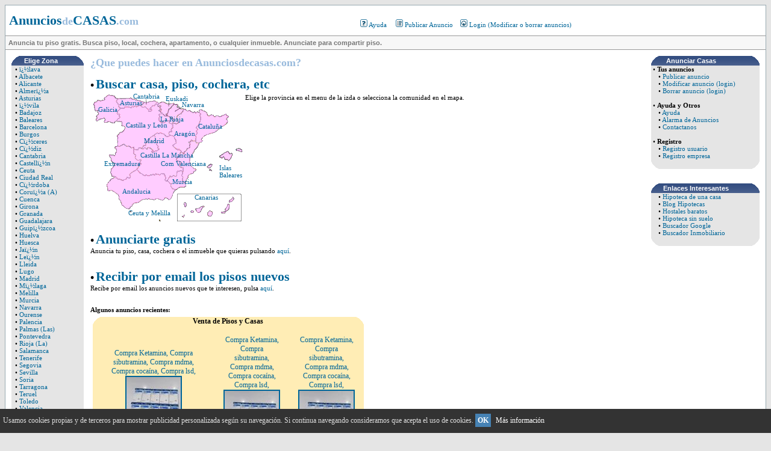

--- FILE ---
content_type: text/html
request_url: https://anunciosdecasas.com/
body_size: 4455
content:
<!DOCTYPE HTML PUBLIC "-//W3C//DTD HTML 4.01 Transitional//EN">
<html>
<head>
<title>Anunciosdecasas: Anuncia tu casa, piso, apartamento, cochera, local. </title>
<meta http-equiv="Content-Type" content="text/html; charset=iso-8859-1">
<meta name="keywords" content="compra venta pisos, casas, locales, Todos los Ordenadores y Componentes">
<meta name="description" content="Todos los Ordenadores y Componentes">
<meta name="google-site-verification" content="nXfbA4kGb7G4aGZdpVqJXn72orLh51ZdsqQcfBW5DrM" />

<link href="comun.css" rel="stylesheet" type="text/css">



<script language=JavaScript>

function imagen (id,num)
{
	open ("imagen.php?id=" + id + "&num=" +num, "_blank", "directories=no,location=no,menubar=no,status=no,toolbar=no,scrollbars=yes,resizable=yes");
}


function ampliarimagen (nombre)
{
	open (nombre, "_blank", "directories=no,location=no,menubar=no,status=no,toolbar=no,scrollbars=yes,resizable=yes");
}

</script>


</head>

<body bgcolor="#E5E5E5" text="#000000" link="#006699" vlink="#5493B4">
<table width="100%" cellspacing="0" cellpadding="0" border="0" align="center">
<tr>
<td class="bodyline">
<!--cabecera-->
<table width="100%" cellspacing="0" cellpadding="0" border="0">
  <tr>
  <td width='260'>
  <a href='http://www.anunciosdecasas.com'>
  <br>&nbsp;
  <span style="color: #006699;; font-size:22px; font-weight: 900">Anuncios</span><span style="color: #99bbdd; font-size:18px; font-weight: 900">de</SPAN><span style="color: #006699;; font-size:22px; font-weight: 900">CASAS</span><span style="color: #99bbdd; font-size:18px; font-weight: 900">.com</SPAN></a>
  </td>
  <td valign='bottom' align='center'> &nbsp;&nbsp;<a  href='general.php?pos=1'><img src='img/mini_ayuda.gif' border='0'>&nbsp;Ayuda</a> &nbsp;&nbsp;&nbsp;&nbsp;<a  href='add.php'><img src='img/mini_publicar.gif' border='0'>&nbsp;Publicar Anuncio</a>&nbsp;&nbsp;&nbsp;&nbsp;<img src='img/mini_login.gif'>&nbsp;<a href='login.php'>Login (Modificar o borrar anuncios)</a>

  </td>
</tr>

</table>
<br>
<table width="100%" cellspacing="0" cellpadding="5" border="0">
  <tr bgcolor="#F7F7F7">
  <td class='cabe2' valign='middle'>
    Anuncia tu piso gratis. Busca piso, local, cochera, apartamento, o cualquier inmueble. Anunciate para compartir piso.
  </td>
</tr>
</table>

<!--fincabecera-->

<table width="100%" cellspacing="10" cellpadding="0" border="0" >
  <tr>
    <td align='left' width="120" valign="top" cellspacing="0" cellpadding="0" border="0">
     <table width="100%" border="0" cellspacing="0" cellpadding="0">
          <tr>
          <td class="caja"><img src='img/x1.gif'></td>
          <td class="caja">Elige Zona</td>
          <td class="caja" align="right"><img src='img/x2.gif'></td>
          </tr>
      </table>

    <table width="100%" cellspacing="0" cellpadding="0" >


    <tr>
    <td class='opc'>&nbsp;&nbsp;&#149; <a href='alava.php'>ï¿½lava</a></td>
    </tr>
    <tr>
    <td class='opc'>&nbsp;&nbsp;&#149; <a href='albacete.php'>Albacete</a></td>
    </tr>
    <tr>
    <td class='opc'>&nbsp;&nbsp;&#149; <a href='alicante.php'>Alicante</a></td>
    </tr>
    <tr>
    <td class='opc'>&nbsp;&nbsp;&#149; <a href='almeria.php'>Almerï¿½a</a></td>
    </tr>
    <tr>
    <td class='opc'>&nbsp;&nbsp;&#149; <a href='asturias.php'>Asturias</a></td>
    </tr>
    <tr>
    <td class='opc'>&nbsp;&nbsp;&#149; <a href='avila.php'>ï¿½vila</a></td>
    </tr>
    <tr>
    <td class='opc'>&nbsp;&nbsp;&#149; <a href='badajoz.php'>Badajoz</a></td>
    </tr>
    <tr>
    <td class='opc'>&nbsp;&nbsp;&#149; <a href='baleares.php'>Baleares</a></td>
    </tr>
    <tr>
    <td class='opc'>&nbsp;&nbsp;&#149; <a href='barcelona.php'>Barcelona</a></td>
    </tr>
    <tr>
    <td class='opc'>&nbsp;&nbsp;&#149; <a href='burgos.php'>Burgos</a></td>
    </tr>
    <tr>
    <td class='opc'>&nbsp;&nbsp;&#149; <a href='caceres.php'>Cï¿½ceres</a></td>
    </tr>
    <tr>
    <td class='opc'>&nbsp;&nbsp;&#149; <a href='cadiz.php'>Cï¿½diz</a></td>
    </tr>
    <tr>
    <td class='opc'>&nbsp;&nbsp;&#149; <a href='cantabria.php'>Cantabria</a></td>
    </tr>
    <tr>
    <td class='opc'>&nbsp;&nbsp;&#149; <a href='castellon.php'>Castellï¿½n</a></td>
    </tr>
    <tr>
    <td class='opc'>&nbsp;&nbsp;&#149; <a href='ceuta.php'>Ceuta</a></td>
    </tr>
    <tr>
    <td class='opc'>&nbsp;&nbsp;&#149; <a href='ciudad_real.php'>Ciudad Real</a></td>
    </tr>
    <tr>
    <td class='opc'>&nbsp;&nbsp;&#149; <a href='cordoba.php'>Cï¿½rdoba</a></td>
    </tr>
    <tr>
    <td class='opc'>&nbsp;&nbsp;&#149; <a href='coruna_(a).php'>Coruï¿½a (A)</a></td>
    </tr>
    <tr>
    <td class='opc'>&nbsp;&nbsp;&#149; <a href='cuenca.php'>Cuenca</a></td>
    </tr>
    <tr>
    <td class='opc'>&nbsp;&nbsp;&#149; <a href='girona.php'>Girona</a></td>
    </tr>
    <tr>
    <td class='opc'>&nbsp;&nbsp;&#149; <a href='granada.php'>Granada</a></td>
    </tr>
    <tr>
    <td class='opc'>&nbsp;&nbsp;&#149; <a href='guadalajara.php'>Guadalajara</a></td>
    </tr>
    <tr>
    <td class='opc'>&nbsp;&nbsp;&#149; <a href='guipuzcoa.php'>Guipï¿½zcoa</a></td>
    </tr>
    <tr>
    <td class='opc'>&nbsp;&nbsp;&#149; <a href='huelva.php'>Huelva</a></td>
    </tr>
    <tr>
    <td class='opc'>&nbsp;&nbsp;&#149; <a href='huesca.php'>Huesca</a></td>
    </tr>
    <tr>
    <td class='opc'>&nbsp;&nbsp;&#149; <a href='jaen.php'>Jaï¿½n</a></td>
    </tr>
    <tr>
    <td class='opc'>&nbsp;&nbsp;&#149; <a href='leon.php'>Leï¿½n</a></td>
    </tr>
    <tr>
    <td class='opc'>&nbsp;&nbsp;&#149; <a href='lleida.php'>Lleida</a></td>
    </tr>
    <tr>
    <td class='opc'>&nbsp;&nbsp;&#149; <a href='lugo.php'>Lugo</a></td>
    </tr>
    <tr>
    <td class='opc'>&nbsp;&nbsp;&#149; <a href='madrid.php'>Madrid</a></td>
    </tr>
    <tr>
    <td class='opc'>&nbsp;&nbsp;&#149; <a href='malaga.php'>Mï¿½laga</a></td>
    </tr>
    <tr>
    <td class='opc'>&nbsp;&nbsp;&#149; <a href='melilla.php'>Melilla</a></td>
    </tr>
    <tr>
    <td class='opc'>&nbsp;&nbsp;&#149; <a href='murcia.php'>Murcia</a></td>
    </tr>
    <tr>
    <td class='opc'>&nbsp;&nbsp;&#149; <a href='navarra.php'>Navarra</a></td>
    </tr>
    <tr>
    <td class='opc'>&nbsp;&nbsp;&#149; <a href='ourense.php'>Ourense</a></td>
    </tr>
    <tr>
    <td class='opc'>&nbsp;&nbsp;&#149; <a href='palencia.php'>Palencia</a></td>
    </tr>
    <tr>
    <td class='opc'>&nbsp;&nbsp;&#149; <a href='palmas_(las).php'>Palmas (Las)</a></td>
    </tr>
    <tr>
    <td class='opc'>&nbsp;&nbsp;&#149; <a href='pontevedra.php'>Pontevedra</a></td>
    </tr>
    <tr>
    <td class='opc'>&nbsp;&nbsp;&#149; <a href='rioja_(la).php'>Rioja (La)</a></td>
    </tr>
    <tr>
    <td class='opc'>&nbsp;&nbsp;&#149; <a href='salamanca.php'>Salamanca</a></td>
    </tr>
    <tr>
    <td class='opc'>&nbsp;&nbsp;&#149; <a href='tenerife.php'>Tenerife</a></td>
    </tr>
    <tr>
    <td class='opc'>&nbsp;&nbsp;&#149; <a href='segovia.php'>Segovia</a></td>
    </tr>
    <tr>
    <td class='opc'>&nbsp;&nbsp;&#149; <a href='sevilla.php'>Sevilla</a></td>
    </tr>
    <tr>
    <td class='opc'>&nbsp;&nbsp;&#149; <a href='soria.php'>Soria</a></td>
    </tr>
    <tr>
    <td class='opc'>&nbsp;&nbsp;&#149; <a href='tarragona.php'>Tarragona</a></td>
    </tr>
    <tr>
    <td class='opc'>&nbsp;&nbsp;&#149; <a href='teruel.php'>Teruel</a></td>
    </tr>
    <tr>
    <td class='opc'>&nbsp;&nbsp;&#149; <a href='toledo.php'>Toledo</a></td>
    </tr>
    <tr>
    <td class='opc'>&nbsp;&nbsp;&#149; <a href='valencia.php'>Valencia</a></td>
    </tr>
    <tr>
    <td class='opc'>&nbsp;&nbsp;&#149; <a href='valladolid.php'>Valladolid</a></td>
    </tr>
    <tr>
    <td class='opc'>&nbsp;&nbsp;&#149; <a href='vizcaya.php'>Vizcaya</a></td>
    </tr>
    <tr>
    <td class='opc'>&nbsp;&nbsp;&#149; <a href='zamora.php'>Zamora</a></td>
    </tr>
    <tr>
    <td class='opc'>&nbsp;&nbsp;&#149; <a href='zaragoza.php'>Zaragoza</a></td>
    </tr>





    </table>

     <table width="100%" border="0" cellspacing="0" cellpadding="0">
    <tr>
	<td class="opc"><img src='img/x3.gif'></td>
	<td class="opc">&nbsp;</td>
	<td class="opc" align="right"><img src='img/x4.gif'></td>
    </tr>
    </table>


    <br><br>



</td>
<td align='left' valign="top"><!--CENTRO-->


<table width="100%" border="0" cellpadding="0" cellspacing="0">
<tr><td>

      <table width="100%" border="0" cellpadding="1" cellspacing="0">
        <tr>
          <td>
          <span style="color: #99bbdd; font-size:18px; font-weight: 900">¿Que puedes hacer en Anunciosdecasas.com?</span>
          <br><br>
          <span style="color: #000000; font-size:18px; font-weight: 900">&#149;</span>
          <span style="color: #006699; font-size:22px; font-weight: 900">Buscar casa, piso, cochera, etc</span><br>
          <table><tr><td>
          <style type="text/css">
            #la0 {position:relative; left:0;top:0; z-Index:1}
            #la11 {position:absolute; left:10;top:20; z-Index:3}
            #la3 {position:absolute; left:46;top:9; z-Index:3}
            #la6 {position:absolute; left:68;top:-2; z-Index:3}
            #la15 {position:absolute; left:122;top:2; z-Index:3}
            #la14 {position:absolute; left:149;top:12; z-Index:3}
            #la18 {position:absolute; left:56;top:46; z-Index:3}
            #la16 {position:absolute; left:113;top:36; z-Index:3}
            #la2 {position:absolute; left:136;top:60; z-Index:3}
            #la8 {position:absolute; left:176;top:48; z-Index:3}
            #la12 {position:absolute; left:86;top:72; z-Index:3}
            #la10 {position:absolute; left:20;top:110; z-Index:3}
            #la7 {position:absolute; left:80;top:96; z-Index:3}
            #la9 {position:absolute; left:114;top:110; z-Index:3}
            #la1 {position:absolute; left:50;top:156; z-Index:3}
            #la13 {position:absolute; left:133;top:140; z-Index:3}
            #la4 {position:absolute; left:211;top:117; z-Index:3}
            #la5 {position:absolute; left:170;top:166; z-Index:3}
            #la17 {position:absolute; left:60;top:192; z-Index:3}
          </style>
          <div id="la0">
            <img src='img/spainnuevo.gif'>
            <div id='la1'><a href='segundamano.php?niv1=1&cat2=&cat3=&ord=0&zon2=1&filtro=&pes=1'>Andalucia</a></div>
<div id='la2'><a href='segundamano.php?niv1=1&cat2=&cat3=&ord=0&zon2=2&filtro=&pes=1'>Aragón</a></div>
<div id='la3'><a href='segundamano.php?niv1=1&cat2=&cat3=&ord=0&zon2=3&filtro=&pes=1'>Asturias</a></div>
<div id='la5'><a href='segundamano.php?niv1=1&cat2=&cat3=&ord=0&zon2=5&filtro=&pes=1'>Canarias</a></div>
<div id='la6'><a href='segundamano.php?niv1=1&cat2=&cat3=&ord=0&zon2=6&filtro=&pes=1'>Cantabria</a></div>
<div id='la7'><a href='segundamano.php?niv1=1&cat2=&cat3=&ord=0&zon2=7&filtro=&pes=1'>Castilla La Mancha</a></div>
<div id='la18'><a href='segundamano.php?niv1=1&cat2=&cat3=&ord=0&zon2=18&filtro=&pes=1'>Castilla y León</a></div>
<div id='la8'><a href='segundamano.php?niv1=1&cat2=&cat3=&ord=0&zon2=8&filtro=&pes=1'>Cataluña</a></div>
<div id='la17'><a href='segundamano.php?niv1=1&cat2=&cat3=&ord=0&zon2=17&filtro=&pes=1'>Ceuta y Melilla</a></div>
<div id='la9'><a href='segundamano.php?niv1=1&cat2=&cat3=&ord=0&zon2=9&filtro=&pes=1'>Com Valenciana</a></div>
<div id='la15'><a href='segundamano.php?niv1=1&cat2=&cat3=&ord=0&zon2=15&filtro=&pes=1'>Euskadi</a></div>
<div id='la10'><a href='segundamano.php?niv1=1&cat2=&cat3=&ord=0&zon2=10&filtro=&pes=1'>Extremadura</a></div>
<div id='la11'><a href='segundamano.php?niv1=1&cat2=&cat3=&ord=0&zon2=11&filtro=&pes=1'>Galicia</a></div>
<div id='la4'><a href='segundamano.php?niv1=1&cat2=&cat3=&ord=0&zon2=4&filtro=&pes=1'>Islas Baleares</a></div>
<div id='la16'><a href='segundamano.php?niv1=1&cat2=&cat3=&ord=0&zon2=16&filtro=&pes=1'>La Rioja</a></div>
<div id='la12'><a href='segundamano.php?niv1=1&cat2=&cat3=&ord=0&zon2=12&filtro=&pes=1'>Madrid</a></div>
<div id='la13'><a href='segundamano.php?niv1=1&cat2=&cat3=&ord=0&zon2=13&filtro=&pes=1'>Murcia</a></div>
<div id='la14'><a href='segundamano.php?niv1=1&cat2=&cat3=&ord=0&zon2=14&filtro=&pes=1'>Navarra</a></div>


          </div>
          </td>
          <td valign='top'>
          Elige la provincia en el menu de la izda o selecciona la comunidad en el mapa.
          </td></tr>
          </table>
          <br>
          <span style="color: #000000; font-size:18px; font-weight: 900">&#149;</span>
          <span style="color: #006699; font-size:22px; font-weight: 900">Anunciarte gratis</span><br>
          Anuncia tu piso, casa, cochera o el inmueble que quieras pulsando <a href='add.php'>aquí</a>.
          <br><br><br>
          <span style="color: #000000; font-size:18px; font-weight: 900">&#149;</span>
          <span style="color: #006699; font-size:22px; font-weight: 900">Recibir por email los pisos nuevos</span><br>
          Recibe por email los anuncios nuevos que te interesen, pulsa <a href='alarma.php'>aquí</a>.
          <br><br><br>


          <b>Algunos anuncios recientes:</b>
          </td>
        </tr>

      </table>



      <table width="460" border="0" cellpadding="5" cellspacing="0">
                <!--arepetir-->
                <tr>
                <td>

                  <table border="0" cellspacing="0" cellpadding="0">
                  <tr>
                  <td class="pestana"><img src='img/x1.gif'></td>
                  <td class="pestana" align='center'><b>Venta de Pisos y Casas</b></td>
                  <td class="pestana" align="right"><img src='img/x2.gif'></td>
                  </tr>

                  <tr>
                  <td colspan='3' class='pestana'>
                    <table border="0" cellspacing="0" cellpadding="15">
                    <tr>
                    <td class='pestana' width='100%' align='center'><a href='detalle.php?id=4358413'>Compra Ketamina, Compra sibutramina, Compra mdma, Compra cocaína, Compra lsd,</a><br><a href='detalle.php?id=4358413'><img border='2' align='top' src='img2/p4358413_1.jpg'></a><br>
                    <span class='precio2'>&nbsp</span>&nbsp;&nbsp;Salamanca
                    </td>
                    <td class='pestana' width='100%' align='center'><a href='detalle.php?id=4356104'>Compra Ketamina, Compra sibutramina, Compra mdma, Compra cocaína, Compra lsd,</a><br><a href='detalle.php?id=4356104'><img border='2' align='top' src='img2/p4356104_1.jpg'></a><br>
                    <span class='precio2'>&nbsp</span>&nbsp;&nbsp;Barcelona
                    </td>
                    <td class='pestana' width='100%' align='center'><a href='detalle.php?id=4356103'>Compra Ketamina, Compra sibutramina, Compra mdma, Compra cocaína, Compra lsd,</a><br><a href='detalle.php?id=4356103'><img border='2' align='top' src='img2/p4356103_1.jpg'></a><br>
                    <span class='precio2'>&nbsp</span>&nbsp;&nbsp;Álava
                    </td>
                      </tr>
                     </table>
                  </td>
                  </tr>

                    <tr>
                        <td class="pestana"><img src='img/x3.gif'></td>
                        <td class="pestana">&nbsp;</td>
                        <td class="pestana" align="right"><img src='img/x4.gif'></td>
                    </tr>
                    </table>
                  <br><br>

                  </td>
                  </tr>
                  <!--finarrepetir-->
                   <!--arepetir-->
                <tr>
                <td>

                  <table border="0" cellspacing="0" cellpadding="0">
                  <tr>
                  <td class="pestana"><img src='img/x1.gif'></td>
                  <td class="pestana" align='center'><b>Venta de Chalets y Casas de Campo</b></td>
                  <td class="pestana" align="right"><img src='img/x2.gif'></td>
                  </tr>

                  <tr>
                  <td colspan='3' class='pestana'>
                    <table border="0" cellspacing="0" cellpadding="15">
                    <tr>
                    <td class='pestana' width='100%' align='center'><a href='detalle.php?id=4356106'>Compra Ketamina, Compra sibutramina, Compra mdma, Compra cocaína, Compra lsd,</a><br><a href='detalle.php?id=4356106'><img border='2' align='top' src='img2/p4356106_1.jpg'></a><br>
                    <span class='precio2'>&nbsp</span>&nbsp;&nbsp;Palmas (Las)
                    </td>
                    <td class='pestana' width='100%' align='center'><a href='detalle.php?id=4356105'>Compra Ketamina, Compra sibutramina, Compra mdma, Compra cocaína, Compra lsd,</a><br><a href='detalle.php?id=4356105'><img border='2' align='top' src='img2/p4356105_1.jpg'></a><br>
                    <span class='precio2'>&nbsp</span>&nbsp;&nbsp;Madrid
                    </td>
                    <td class='pestana' width='100%' align='center'><a href='detalle.php?id=4356100'>Compra Ketamina, Compra sibutramina, Compra mdma, Compra cocaína, Compra lsd,</a><br><a href='detalle.php?id=4356100'><img border='2' align='top' src='img2/p4356100_1.jpg'></a><br>
                    <span class='precio2'>&nbsp</span>&nbsp;&nbsp;Madrid
                    </td>
                      </tr>
                     </table>
                  </td>
                  </tr>

                    <tr>
                        <td class="pestana"><img src='img/x3.gif'></td>
                        <td class="pestana">&nbsp;</td>
                        <td class="pestana" align="right"><img src='img/x4.gif'></td>
                    </tr>
                    </table>
                  <br><br>

                  </td>
                  </tr>
                  <!--finarrepetir-->
                      <!--arepetir-->
                <tr>
                <td>

                  <table border="0" cellspacing="0" cellpadding="0">
                  <tr>
                  <td class="pestana"><img src='img/x1.gif'></td>
                  <td class="pestana" align='center'><b>Venta de Locales y Oficinas</b></td>
                  <td class="pestana" align="right"><img src='img/x2.gif'></td>
                  </tr>

                  <tr>
                  <td colspan='3' class='pestana'>
                    <table border="0" cellspacing="0" cellpadding="15">
                    <tr>
                    <td class='pestana' width='100%' align='center'><a href='detalle.php?id=4361181'>¿Puedo comprar Concerta sin receta médica?</a><br><a href='detalle.php?id=4361181'><img border='2' align='top' src='img2/p4361181_1.jpg'></a><br>
                    <span class='precio2'>50&nbsp;€</span>&nbsp;&nbsp;Álava
                    </td>
                    <td class='pestana' width='100%' align='center'><a href='detalle.php?id=4356108'>Compra Ketamina, Compra sibutramina, Compra mdma, Compra cocaína, Compra lsd,</a><br><a href='detalle.php?id=4356108'><img border='2' align='top' src='img2/p4356108_1.jpg'></a><br>
                    <span class='precio2'>&nbsp</span>&nbsp;&nbsp;Sevilla
                    </td>
                    <td class='pestana' width='100%' align='center'><a href='detalle.php?id=4356107'>Compra Ketamina, Compra sibutramina, Compra mdma, Compra cocaína, Compra lsd,</a><br><a href='detalle.php?id=4356107'><img border='2' align='top' src='img2/p4356107_1.jpg'></a><br>
                    <span class='precio2'>&nbsp</span>&nbsp;&nbsp;Valencia
                    </td>
                      </tr>
                     </table>
                  </td>
                  </tr>

                    <tr>
                        <td class="pestana"><img src='img/x3.gif'></td>
                        <td class="pestana">&nbsp;</td>
                        <td class="pestana" align="right"><img src='img/x4.gif'></td>
                    </tr>
                    </table>
                  <br><br>

                  </td>
                  </tr>
                  <!--finarrepetir-->
                      <!--arepetir-->
                <tr>
                <td>

                  <table border="0" cellspacing="0" cellpadding="0">
                  <tr>
                  <td class="pestana"><img src='img/x1.gif'></td>
                  <td class="pestana" align='center'><b>Alquiler Vacaciones</b></td>
                  <td class="pestana" align="right"><img src='img/x2.gif'></td>
                  </tr>

                  <tr>
                  <td colspan='3' class='pestana'>
                    <table border="0" cellspacing="0" cellpadding="15">
                    <tr>
                    <td class='pestana' width='100%' align='center'><a href='detalle.php?id=4358409'>Compra Ketamina, Compra sibutramina, Compra mdma, Compra cocaína, Compra lsd,</a><br>&nbsp<br>
                    <span class='precio2'>&nbsp</span>&nbsp;&nbsp;Baleares
                    </td>
                    <td class='pestana' width='100%' align='center'><a href='detalle.php?id=4356157'>¿Dónde puedo comprar Concerta sin receta?</a><br><a href='detalle.php?id=4356157'><img border='2' align='top' src='img2/p4356157_1.jpg'></a><br>
                    <span class='precio2'>5&nbsp;€</span>&nbsp;&nbsp;Soria
                    </td>
                    <td class='pestana' width='100%' align='center'><a href='detalle.php?id=4356110'>Compra Ketamina, Compra sibutramina, Compra mdma, Compra cocaína, Compra lsd,</a><br><a href='detalle.php?id=4356110'><img border='2' align='top' src='img2/p4356110_1.jpg'></a><br>
                    <span class='precio2'>&nbsp</span>&nbsp;&nbsp;Tenerife
                    </td>
                      </tr>
                     </table>
                  </td>
                  </tr>

                    <tr>
                        <td class="pestana"><img src='img/x3.gif'></td>
                        <td class="pestana">&nbsp;</td>
                        <td class="pestana" align="right"><img src='img/x4.gif'></td>
                    </tr>
                    </table>
                  <br><br>

                  </td>
                  </tr>
                  <!--finarrepetir-->
                      <!--arepetir-->
                <tr>
                <td>

                  <table border="0" cellspacing="0" cellpadding="0">
                  <tr>
                  <td class="pestana"><img src='img/x1.gif'></td>
                  <td class="pestana" align='center'><b>Traspaso de Negocios</b></td>
                  <td class="pestana" align="right"><img src='img/x2.gif'></td>
                  </tr>

                  <tr>
                  <td colspan='3' class='pestana'>
                    <table border="0" cellspacing="0" cellpadding="15">
                    <tr>
                    <td class='pestana' width='100%' align='center'><a href='detalle.php?id=4361194'>Compre Nembutal en línea a un proveedor confiable.</a><br><a href='detalle.php?id=4361194'><img border='2' align='top' src='img2/p4361194_1.jpg'></a><br>
                    <span class='precio2'>1&nbsp;€</span>&nbsp;&nbsp;Badajoz
                    </td>
                    <td class='pestana' width='100%' align='center'><a href='detalle.php?id=4358411'>Compra Ketamina, Compra sibutramina, Compra mdma, Compra cocaína, Compra lsd,</a><br><a href='detalle.php?id=4358411'><img border='2' align='top' src='img2/p4358411_1.jpg'></a><br>
                    <span class='precio2'>&nbsp</span>&nbsp;&nbsp;Cantabria
                    </td>
                    <td class='pestana' width='100%' align='center'><a href='detalle.php?id=4357854'>Negocio de prest*mo whatsapp: +34606909405</a><br><a href='detalle.php?id=4357854'><img border='2' align='top' src='img2/p4357854_1.jpg'></a><br>
                    <span class='precio2'>95&nbsp;€</span>&nbsp;&nbsp;Barcelona
                    </td>
                      </tr>
                     </table>
                  </td>
                  </tr>

                    <tr>
                        <td class="pestana"><img src='img/x3.gif'></td>
                        <td class="pestana">&nbsp;</td>
                        <td class="pestana" align="right"><img src='img/x4.gif'></td>
                    </tr>
                    </table>
                  <br><br>

                  </td>
                  </tr>
                  <!--finarrepetir-->






      </table>
 <!--cierro tabla con borde-->

 <br>
  </td></tr>
  </table>
   
   </td>  <!--fin centro-->

<td valign='top' width='180'> <!--ini decha-->

    <table width="100%" border="0" cellspacing="0" cellpadding="0">
          <tr>
          <td class="caja"><img src='img/x1.gif'></td>
          <td class="caja">Anunciar Casas</td>
          <td class="caja" align="right"><img src='img/x2.gif'></td>
          </tr>
      </table>

    <table width="100%" cellspacing="0" cellpadding="0" >

    <tr>
    <td class='opc'>&nbsp;&#149; <b>Tus anuncios</b></td>
    </tr>
    <tr>
    <td class='opc'>&nbsp;&nbsp;&nbsp;&nbsp;&#149; <a href='add.php'>Publicar anuncio</a></td>
    </tr>
    <tr>
    <td class='opc'>&nbsp;&nbsp;&nbsp;&nbsp;&#149; <a href='login.php'>Modificar anuncio (login)</a></td>
    </tr>
    <tr>
    <td class='opc'>&nbsp;&nbsp;&nbsp;&nbsp;&#149; <a href='login.php'>Borrar anuncio (login)</a><br><br></td>
    </tr>
    <tr>
    <td class='opc'>&nbsp;&#149; <b>Ayuda y Otros</b></td>
    </tr>
    <tr>
    <td class='opc'>&nbsp;&nbsp;&nbsp;&nbsp;&#149; <a href='general.php?pos=1'>Ayuda</a></td>
    </tr>
    <tr>
    <td class='opc'>&nbsp;&nbsp;&nbsp;&nbsp;&#149; <a href='alarma.php'>Alarma de Anuncios</a></td>
    </tr>
    <tr>
    <td class='opc'>&nbsp;&nbsp;&nbsp;&nbsp;&#149; <a href='contacto.php'>Contactanos</a><br><br></td>
    </tr>
    <tr>
    <td class='opc'>&nbsp;&#149; <b>Registro</b></td>
    </tr>
    <tr>
    <td class='opc'>&nbsp;&nbsp;&nbsp;&nbsp;&#149; <a href='registro.php'>Registro usuario<a></td>
    </tr>
    <tr>
    <td class='opc'>&nbsp;&nbsp;&nbsp;&nbsp;&#149; <a href='registroempresa.php'>Registro empresa<a></td>
    </tr>

    </table>

    <table width="100%" border="0" cellspacing="0" cellpadding="0">
    <tr>
	<td class="opc"><img src='img/x3.gif'></td>
	<td class="opc">&nbsp;</td>
	<td class="opc" align="right"><img src='img/x4.gif'></td>
    </tr>
    </table>

    <br><br>
    <!--enlaces-->
    <table width="100%" border="0" cellspacing="0" cellpadding="0">
          <tr>
          <td class="caja"><img src='img/x1.gif'></td>
          <td class="caja">Enlaces  Interesantes</td>
          <td class="caja" align="right"><img src='img/x2.gif'></td>
          </tr>
      </table>


    <table width="100%" cellspacing="0" cellpadding="0" >
    <tr>
    <td class='opc'>&nbsp;&nbsp;&nbsp;&nbsp;&#149; <a href='http://www.anunciosdecasas.com/hipoteca_casa.php'>Hipoteca de una casa</a></td>
    </tr>
    <tr>
    <td class='opc'>&nbsp;&nbsp;&nbsp;&nbsp;&#149; <a href='http://www.calculodehipoteca.net'>Blog Hipotecas</a></td>
    </tr>
    <tr>
    <td class='opc'>&nbsp;&nbsp;&nbsp;&nbsp;&#149; <a href='http://www.depension.com'>Hostales baratos</a></td>
    </tr>
    <tr>
    <td class='opc'>&nbsp;&nbsp;&nbsp;&nbsp;&#149; <a href='http://www.calculodehipoteca.net/hipotecas/hipoteca-sin-suelo/'>Hipoteca sin suelo</a></td>
    </tr>
    <tr>
    <td class='opc'>&nbsp;&nbsp;&nbsp;&nbsp;&#149; <a href='http://www.google.es/'>Buscador Google</a></td>
    </tr>
    <tr>
    <td class='opc'>&nbsp;&nbsp;&nbsp;&nbsp;&#149; <a href='http://casas.trovit.es/'>Buscador Inmobiliario</a></td>
    </tr>




    </table>

    <table width="100%" border="0" cellspacing="0" cellpadding="0">
    <tr>
	<td class="opc"><img src='img/x3.gif'></td>
	<td class="opc">&nbsp;</td>
	<td class="opc" align="right"><img src='img/x4.gif'></td>
    </tr>
    </table>


    <!--finenlaces-->
    </td> <!--fin derecha-->




  </tr>
</table> <!--cierre tabla cuadrado-->


<table width="100%" cellspacing="0" cellpadding="0" border="0">
<tr><td>
<hr></td>
</tr>
<tr>
<td align='center'>
    <!--intercambio-->
    <table width="80%" border="0" cellpadding="0" cellspacing="0" align='center'>
    <tr><td align='center'>

   <script type="text/javascript"><!--
google_ad_client = "pub-6527888635309516";
google_ad_width = 468;
google_ad_height = 60;
google_ad_format = "468x60_as";
google_ad_type = "text";
google_ad_channel ="6223383830";
google_color_border = "FFFFFF";
google_color_bg = "FFFFFF";
google_color_link = "0000FF";
google_color_url = "551100";
google_color_text = "000000";
//--></script>
<script type="text/javascript"
  src="https://pagead2.googlesyndication.com/pagead/show_ads.js">
</script>



    </td>
    </tr>
    </table>
</td>
</tr>
<tr>
  <td align='center'>
  
  <br>
     Anunciosdecasas.com: <a href='http://www.anunciosdecasas.com'>compra venta de pisos, casas y otros inmuebles</a>, Leer <a href='general.php?pos=2'>Aviso Legal</a>
    <br><br>
  </td>
</tr>
</table>


   </td>
  </tr>
</table> <!--cierre tabla grande-->
<div id="barracoki" style="display:none;position:fixed;left:0px;right:0px;bottom:0px;width:100%;min-height:40px;background: #333333;color:#dddddd;z-index: 99999;">
<div style="width:100%;position:absolute;padding-left:5px;font-family:verdana;font-size:12px;top:30%;">
Usamos cookies propias y de terceros para mostrar publicidad personalizada seg&uacute;n su navegaci&oacute;n. Si continua navegando consideramos que acepta el uso de cookies.
<a href="javascript:void(0);" style="padding:4px;background:#4682B4;text-decoration:none;color:#fff;" onclick="PonerCookie();"><b>OK</b></a>
<a href="http://www.anunciosdecasas.com/cokies.html" target="_blank" style="padding-left:5px;text-decoration:none;color:#ffffff;">M&aacute;s informaci&oacute;n</a>
</div>
</div>
<script>
function getCookie(c_name){
var c_value = document.cookie;
var c_start = c_value.indexOf(" " + c_name + "=");
if (c_start == -1){
c_start = c_value.indexOf(c_name + "=");
}
if (c_start == -1){
c_value = null;
}else{
c_start = c_value.indexOf("=", c_start) + 1;
var c_end = c_value.indexOf(";", c_start);
if (c_end == -1){
c_end = c_value.length;
}
c_value = unescape(c_value.substring(c_start,c_end));
}
return c_value;
}
function setCookie(c_name,value,exdays){
var exdate=new Date();
exdate.setDate(exdate.getDate() + exdays);
var c_value=escape(value) + ((exdays==null) ? "" : "; expires="+exdate.toUTCString());
document.cookie=c_name + "=" + c_value;
}
if(getCookie('aviso')!="1"){
document.getElementById("barracoki").style.display="block";
}
function PonerCookie(){
setCookie('aviso','1',365);
document.getElementById("barracoki").style.display="none";
}
</script>



</body>
</html>


--- FILE ---
content_type: text/html; charset=utf-8
request_url: https://www.google.com/recaptcha/api2/aframe
body_size: 268
content:
<!DOCTYPE HTML><html><head><meta http-equiv="content-type" content="text/html; charset=UTF-8"></head><body><script nonce="XSOQl2TyqtP1W_T1NQUsXQ">/** Anti-fraud and anti-abuse applications only. See google.com/recaptcha */ try{var clients={'sodar':'https://pagead2.googlesyndication.com/pagead/sodar?'};window.addEventListener("message",function(a){try{if(a.source===window.parent){var b=JSON.parse(a.data);var c=clients[b['id']];if(c){var d=document.createElement('img');d.src=c+b['params']+'&rc='+(localStorage.getItem("rc::a")?sessionStorage.getItem("rc::b"):"");window.document.body.appendChild(d);sessionStorage.setItem("rc::e",parseInt(sessionStorage.getItem("rc::e")||0)+1);localStorage.setItem("rc::h",'1768369937097');}}}catch(b){}});window.parent.postMessage("_grecaptcha_ready", "*");}catch(b){}</script></body></html>

--- FILE ---
content_type: text/css
request_url: https://anunciosdecasas.com/comun.css
body_size: 1026
content:


body {
	background-color: #E5E5E5;
	scrollbar-face-color: #DEE3E7;
	scrollbar-highlight-color: #FFFFFF;
	scrollbar-shadow-color: #DEE3E7;
	scrollbar-3dlight-color: #D1D7DC;
	scrollbar-arrow-color:  #006699;
	scrollbar-track-color: #EFEFEF;
	scrollbar-darkshadow-color: #98AAB1;
}


.maintitle,h1,h2	{
			font-weight: bold; font-size: 22px; font-family: "Trebuchet MS",Verdana, Arial, Helvetica, sans-serif;
			text-decoration: none; line-height : 120%; color : #000000;
}



font,th,td,ptd {
        FONT-SIZE: 11px;  COLOR: #000000; FONT-FAMILY: Tahoma; TEXT-DECORATION: none

}

.tituloopc {
	font-size: 12px;
	font-weight: bold;
	color: E3FFD7;
	background-color: 1010ee;
}

.opc {
	background-color: #E5E5E5; }


a:link,a:active,a:visited { color : #006699; }
a:hover		{ text-decoration: underline; color : #DD6900; }

a.a2:link,a.a2:active,a.a2:visited { color : #006699; text-decoration: none; 
font-size: 12px;
font-weight: 550;
}
a.a2:hover		{ text-decoration: none; color : #DD6940; }




hr	{ height: 0px; border: solid #D1D7DC 0px; border-top-width: 1px;}



.bodyline	{ background-color: #FFFFFF; border: 1px #98AAB1 solid; }


.forumline	{ background-color: #FFFFFF; border: 2px #006699 solid; }



td.row1	{ background-color: #EFEFEF; }


th	{
	color: #FFA34F; font-size: 11px; font-weight : bold;
	background-color: #006699; height: 25px;
	background-image: url(images/cellpic3.gif);
}




.postbody { font-size : 12px;}



input,textarea, select {
	color : #000000;
	font: normal 11px Verdana, Arial, Helvetica, sans-serif;
	border-color : #000000;
}



.caja
{
	background: #5C7099 url(img/grad1.gif) repeat-x top left;
	color: #FFFFFF;
	font: bold 11px tahoma, verdana, geneva, lucida, 'lucida grande', arial, helvetica, sans-serif;
}
.caja a:link, .caja a:visited, .caja a:active
{
	color: #ffcc00; text-decoration:none;
}

.caja a:hover
{
	color: #ffff00;
}

.titulo
{
font-weight: bold; font-size: 22px; font-family: "Trebuchet MS",Verdana, Arial, Helvetica, sans-serif;
text-decoration: none; line-height : 120%; color : #ffffff;
}
.pestana {
	BACKGROUND-COLOR: #FFEDB5; COLOR: #000000; font: normal 12px tahoma, verdana;
}


.pestana2 {
	BACKGROUND-COLOR: #CCCCCC; COLOR: #3399FF; font: 600 normal 12px tahoma, verdana;
}
.pestana2 a:link, .pestana2 a:visited
{
	color: #000066;
	text-decoration:none;
	font-weight: 700;

}


TD.ep {
	BACKGROUND-COLOR: #FFF7DE
}


.caja
{
	background: #5C7099 url(img/grad1.gif) repeat-x top left;
	color: #FFFFFF;
	font: bold 11px tahoma, verdana, geneva, lucida, 'lucida grande', arial, helvetica, sans-serif;
}
.caja a:link, .caja a:visited, .caja a:active
{
	color: #ffcc00; text-decoration:none;
}

.caja a:hover
{
	color: #ffff00;
}

.titulo
{
font-weight: bold; font-size: 22px; font-family: "Trebuchet MS",Verdana, Arial, Helvetica, sans-serif;
text-decoration: none; line-height : 120%; color : #ffffff;
}
a:link,a:active,a:visited { color : #006699; text-decoration: none; }
a:hover		{ text-decoration: none; color : #DD6940; }



/* Import the fancy styles for IE only (NS4.x doesn't use the @import function) */

.cuadrolight {
background-color: #FFFFFF; border: 2px solid #669999;
}
.caja2 {

	background: #FFF7DE;
	color: #000000;
	
}
.chico {
	font-family: Verdana, Arial, Helvetica, sans-serif;
	font-size: 10px;
	color: #111111;
	font-weight: normal;


}
.cabe2 {
	font-family: Arial, Helvetica, sans-serif;
	color: #777777;
	border-bottom-width: 1px;
	border-bottom-style: solid;
        border-top-width: 1px;
	border-top-style: solid;
	border-top-color: #999999;
	border-right-color: #999999;
	border-bottom-color: #999999;
	border-left-color: #999999;
	font-weight: bold;
       

}
.precio {
	font-family: Verdana, Arial, Helvetica, sans-serif;
	font-size: 12px;
	color: #a52c2c;
	font-weight: 700;
	border-bottom-width: 1px;
	border-bottom-style: solid;
	border-bottom-color: #CCCCCC;


}
.precio2 {
	font-family: Verdana, Arial, Helvetica, sans-serif;
	font-size: 12px;
	color: #a52c2c;
	font-weight: 700;
}
a.gris:link,a.gris:active,a.gris:visited { color : #999999; text-decoration: none; 
font-size: 11px;
font-weight: 400;
}
a.gris:hover		{ text-decoration: none; color : #DD6940; }

.nesti {
	border-bottom-width: 1px;
	border-bottom-style: solid;
	border-bottom-color: #CCCCCC;
}
